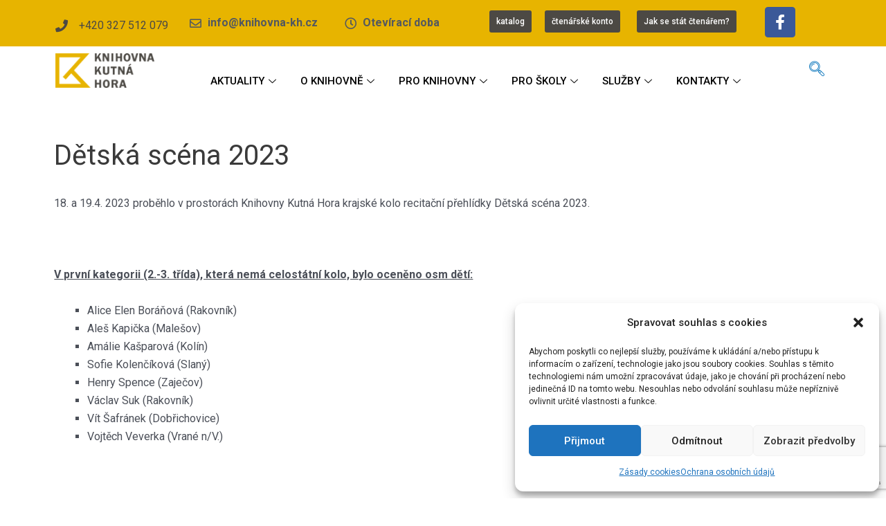

--- FILE ---
content_type: text/html; charset=utf-8
request_url: https://www.google.com/recaptcha/api2/anchor?ar=1&k=6LcghDsaAAAAACC3mk_aAIA2ul0NhCqgjBzfGf-W&co=aHR0cHM6Ly93d3cua25paG92bmEta2guY3o6NDQz&hl=en&v=PoyoqOPhxBO7pBk68S4YbpHZ&size=invisible&anchor-ms=20000&execute-ms=30000&cb=kkgruz9z6r5h
body_size: 48807
content:
<!DOCTYPE HTML><html dir="ltr" lang="en"><head><meta http-equiv="Content-Type" content="text/html; charset=UTF-8">
<meta http-equiv="X-UA-Compatible" content="IE=edge">
<title>reCAPTCHA</title>
<style type="text/css">
/* cyrillic-ext */
@font-face {
  font-family: 'Roboto';
  font-style: normal;
  font-weight: 400;
  font-stretch: 100%;
  src: url(//fonts.gstatic.com/s/roboto/v48/KFO7CnqEu92Fr1ME7kSn66aGLdTylUAMa3GUBHMdazTgWw.woff2) format('woff2');
  unicode-range: U+0460-052F, U+1C80-1C8A, U+20B4, U+2DE0-2DFF, U+A640-A69F, U+FE2E-FE2F;
}
/* cyrillic */
@font-face {
  font-family: 'Roboto';
  font-style: normal;
  font-weight: 400;
  font-stretch: 100%;
  src: url(//fonts.gstatic.com/s/roboto/v48/KFO7CnqEu92Fr1ME7kSn66aGLdTylUAMa3iUBHMdazTgWw.woff2) format('woff2');
  unicode-range: U+0301, U+0400-045F, U+0490-0491, U+04B0-04B1, U+2116;
}
/* greek-ext */
@font-face {
  font-family: 'Roboto';
  font-style: normal;
  font-weight: 400;
  font-stretch: 100%;
  src: url(//fonts.gstatic.com/s/roboto/v48/KFO7CnqEu92Fr1ME7kSn66aGLdTylUAMa3CUBHMdazTgWw.woff2) format('woff2');
  unicode-range: U+1F00-1FFF;
}
/* greek */
@font-face {
  font-family: 'Roboto';
  font-style: normal;
  font-weight: 400;
  font-stretch: 100%;
  src: url(//fonts.gstatic.com/s/roboto/v48/KFO7CnqEu92Fr1ME7kSn66aGLdTylUAMa3-UBHMdazTgWw.woff2) format('woff2');
  unicode-range: U+0370-0377, U+037A-037F, U+0384-038A, U+038C, U+038E-03A1, U+03A3-03FF;
}
/* math */
@font-face {
  font-family: 'Roboto';
  font-style: normal;
  font-weight: 400;
  font-stretch: 100%;
  src: url(//fonts.gstatic.com/s/roboto/v48/KFO7CnqEu92Fr1ME7kSn66aGLdTylUAMawCUBHMdazTgWw.woff2) format('woff2');
  unicode-range: U+0302-0303, U+0305, U+0307-0308, U+0310, U+0312, U+0315, U+031A, U+0326-0327, U+032C, U+032F-0330, U+0332-0333, U+0338, U+033A, U+0346, U+034D, U+0391-03A1, U+03A3-03A9, U+03B1-03C9, U+03D1, U+03D5-03D6, U+03F0-03F1, U+03F4-03F5, U+2016-2017, U+2034-2038, U+203C, U+2040, U+2043, U+2047, U+2050, U+2057, U+205F, U+2070-2071, U+2074-208E, U+2090-209C, U+20D0-20DC, U+20E1, U+20E5-20EF, U+2100-2112, U+2114-2115, U+2117-2121, U+2123-214F, U+2190, U+2192, U+2194-21AE, U+21B0-21E5, U+21F1-21F2, U+21F4-2211, U+2213-2214, U+2216-22FF, U+2308-230B, U+2310, U+2319, U+231C-2321, U+2336-237A, U+237C, U+2395, U+239B-23B7, U+23D0, U+23DC-23E1, U+2474-2475, U+25AF, U+25B3, U+25B7, U+25BD, U+25C1, U+25CA, U+25CC, U+25FB, U+266D-266F, U+27C0-27FF, U+2900-2AFF, U+2B0E-2B11, U+2B30-2B4C, U+2BFE, U+3030, U+FF5B, U+FF5D, U+1D400-1D7FF, U+1EE00-1EEFF;
}
/* symbols */
@font-face {
  font-family: 'Roboto';
  font-style: normal;
  font-weight: 400;
  font-stretch: 100%;
  src: url(//fonts.gstatic.com/s/roboto/v48/KFO7CnqEu92Fr1ME7kSn66aGLdTylUAMaxKUBHMdazTgWw.woff2) format('woff2');
  unicode-range: U+0001-000C, U+000E-001F, U+007F-009F, U+20DD-20E0, U+20E2-20E4, U+2150-218F, U+2190, U+2192, U+2194-2199, U+21AF, U+21E6-21F0, U+21F3, U+2218-2219, U+2299, U+22C4-22C6, U+2300-243F, U+2440-244A, U+2460-24FF, U+25A0-27BF, U+2800-28FF, U+2921-2922, U+2981, U+29BF, U+29EB, U+2B00-2BFF, U+4DC0-4DFF, U+FFF9-FFFB, U+10140-1018E, U+10190-1019C, U+101A0, U+101D0-101FD, U+102E0-102FB, U+10E60-10E7E, U+1D2C0-1D2D3, U+1D2E0-1D37F, U+1F000-1F0FF, U+1F100-1F1AD, U+1F1E6-1F1FF, U+1F30D-1F30F, U+1F315, U+1F31C, U+1F31E, U+1F320-1F32C, U+1F336, U+1F378, U+1F37D, U+1F382, U+1F393-1F39F, U+1F3A7-1F3A8, U+1F3AC-1F3AF, U+1F3C2, U+1F3C4-1F3C6, U+1F3CA-1F3CE, U+1F3D4-1F3E0, U+1F3ED, U+1F3F1-1F3F3, U+1F3F5-1F3F7, U+1F408, U+1F415, U+1F41F, U+1F426, U+1F43F, U+1F441-1F442, U+1F444, U+1F446-1F449, U+1F44C-1F44E, U+1F453, U+1F46A, U+1F47D, U+1F4A3, U+1F4B0, U+1F4B3, U+1F4B9, U+1F4BB, U+1F4BF, U+1F4C8-1F4CB, U+1F4D6, U+1F4DA, U+1F4DF, U+1F4E3-1F4E6, U+1F4EA-1F4ED, U+1F4F7, U+1F4F9-1F4FB, U+1F4FD-1F4FE, U+1F503, U+1F507-1F50B, U+1F50D, U+1F512-1F513, U+1F53E-1F54A, U+1F54F-1F5FA, U+1F610, U+1F650-1F67F, U+1F687, U+1F68D, U+1F691, U+1F694, U+1F698, U+1F6AD, U+1F6B2, U+1F6B9-1F6BA, U+1F6BC, U+1F6C6-1F6CF, U+1F6D3-1F6D7, U+1F6E0-1F6EA, U+1F6F0-1F6F3, U+1F6F7-1F6FC, U+1F700-1F7FF, U+1F800-1F80B, U+1F810-1F847, U+1F850-1F859, U+1F860-1F887, U+1F890-1F8AD, U+1F8B0-1F8BB, U+1F8C0-1F8C1, U+1F900-1F90B, U+1F93B, U+1F946, U+1F984, U+1F996, U+1F9E9, U+1FA00-1FA6F, U+1FA70-1FA7C, U+1FA80-1FA89, U+1FA8F-1FAC6, U+1FACE-1FADC, U+1FADF-1FAE9, U+1FAF0-1FAF8, U+1FB00-1FBFF;
}
/* vietnamese */
@font-face {
  font-family: 'Roboto';
  font-style: normal;
  font-weight: 400;
  font-stretch: 100%;
  src: url(//fonts.gstatic.com/s/roboto/v48/KFO7CnqEu92Fr1ME7kSn66aGLdTylUAMa3OUBHMdazTgWw.woff2) format('woff2');
  unicode-range: U+0102-0103, U+0110-0111, U+0128-0129, U+0168-0169, U+01A0-01A1, U+01AF-01B0, U+0300-0301, U+0303-0304, U+0308-0309, U+0323, U+0329, U+1EA0-1EF9, U+20AB;
}
/* latin-ext */
@font-face {
  font-family: 'Roboto';
  font-style: normal;
  font-weight: 400;
  font-stretch: 100%;
  src: url(//fonts.gstatic.com/s/roboto/v48/KFO7CnqEu92Fr1ME7kSn66aGLdTylUAMa3KUBHMdazTgWw.woff2) format('woff2');
  unicode-range: U+0100-02BA, U+02BD-02C5, U+02C7-02CC, U+02CE-02D7, U+02DD-02FF, U+0304, U+0308, U+0329, U+1D00-1DBF, U+1E00-1E9F, U+1EF2-1EFF, U+2020, U+20A0-20AB, U+20AD-20C0, U+2113, U+2C60-2C7F, U+A720-A7FF;
}
/* latin */
@font-face {
  font-family: 'Roboto';
  font-style: normal;
  font-weight: 400;
  font-stretch: 100%;
  src: url(//fonts.gstatic.com/s/roboto/v48/KFO7CnqEu92Fr1ME7kSn66aGLdTylUAMa3yUBHMdazQ.woff2) format('woff2');
  unicode-range: U+0000-00FF, U+0131, U+0152-0153, U+02BB-02BC, U+02C6, U+02DA, U+02DC, U+0304, U+0308, U+0329, U+2000-206F, U+20AC, U+2122, U+2191, U+2193, U+2212, U+2215, U+FEFF, U+FFFD;
}
/* cyrillic-ext */
@font-face {
  font-family: 'Roboto';
  font-style: normal;
  font-weight: 500;
  font-stretch: 100%;
  src: url(//fonts.gstatic.com/s/roboto/v48/KFO7CnqEu92Fr1ME7kSn66aGLdTylUAMa3GUBHMdazTgWw.woff2) format('woff2');
  unicode-range: U+0460-052F, U+1C80-1C8A, U+20B4, U+2DE0-2DFF, U+A640-A69F, U+FE2E-FE2F;
}
/* cyrillic */
@font-face {
  font-family: 'Roboto';
  font-style: normal;
  font-weight: 500;
  font-stretch: 100%;
  src: url(//fonts.gstatic.com/s/roboto/v48/KFO7CnqEu92Fr1ME7kSn66aGLdTylUAMa3iUBHMdazTgWw.woff2) format('woff2');
  unicode-range: U+0301, U+0400-045F, U+0490-0491, U+04B0-04B1, U+2116;
}
/* greek-ext */
@font-face {
  font-family: 'Roboto';
  font-style: normal;
  font-weight: 500;
  font-stretch: 100%;
  src: url(//fonts.gstatic.com/s/roboto/v48/KFO7CnqEu92Fr1ME7kSn66aGLdTylUAMa3CUBHMdazTgWw.woff2) format('woff2');
  unicode-range: U+1F00-1FFF;
}
/* greek */
@font-face {
  font-family: 'Roboto';
  font-style: normal;
  font-weight: 500;
  font-stretch: 100%;
  src: url(//fonts.gstatic.com/s/roboto/v48/KFO7CnqEu92Fr1ME7kSn66aGLdTylUAMa3-UBHMdazTgWw.woff2) format('woff2');
  unicode-range: U+0370-0377, U+037A-037F, U+0384-038A, U+038C, U+038E-03A1, U+03A3-03FF;
}
/* math */
@font-face {
  font-family: 'Roboto';
  font-style: normal;
  font-weight: 500;
  font-stretch: 100%;
  src: url(//fonts.gstatic.com/s/roboto/v48/KFO7CnqEu92Fr1ME7kSn66aGLdTylUAMawCUBHMdazTgWw.woff2) format('woff2');
  unicode-range: U+0302-0303, U+0305, U+0307-0308, U+0310, U+0312, U+0315, U+031A, U+0326-0327, U+032C, U+032F-0330, U+0332-0333, U+0338, U+033A, U+0346, U+034D, U+0391-03A1, U+03A3-03A9, U+03B1-03C9, U+03D1, U+03D5-03D6, U+03F0-03F1, U+03F4-03F5, U+2016-2017, U+2034-2038, U+203C, U+2040, U+2043, U+2047, U+2050, U+2057, U+205F, U+2070-2071, U+2074-208E, U+2090-209C, U+20D0-20DC, U+20E1, U+20E5-20EF, U+2100-2112, U+2114-2115, U+2117-2121, U+2123-214F, U+2190, U+2192, U+2194-21AE, U+21B0-21E5, U+21F1-21F2, U+21F4-2211, U+2213-2214, U+2216-22FF, U+2308-230B, U+2310, U+2319, U+231C-2321, U+2336-237A, U+237C, U+2395, U+239B-23B7, U+23D0, U+23DC-23E1, U+2474-2475, U+25AF, U+25B3, U+25B7, U+25BD, U+25C1, U+25CA, U+25CC, U+25FB, U+266D-266F, U+27C0-27FF, U+2900-2AFF, U+2B0E-2B11, U+2B30-2B4C, U+2BFE, U+3030, U+FF5B, U+FF5D, U+1D400-1D7FF, U+1EE00-1EEFF;
}
/* symbols */
@font-face {
  font-family: 'Roboto';
  font-style: normal;
  font-weight: 500;
  font-stretch: 100%;
  src: url(//fonts.gstatic.com/s/roboto/v48/KFO7CnqEu92Fr1ME7kSn66aGLdTylUAMaxKUBHMdazTgWw.woff2) format('woff2');
  unicode-range: U+0001-000C, U+000E-001F, U+007F-009F, U+20DD-20E0, U+20E2-20E4, U+2150-218F, U+2190, U+2192, U+2194-2199, U+21AF, U+21E6-21F0, U+21F3, U+2218-2219, U+2299, U+22C4-22C6, U+2300-243F, U+2440-244A, U+2460-24FF, U+25A0-27BF, U+2800-28FF, U+2921-2922, U+2981, U+29BF, U+29EB, U+2B00-2BFF, U+4DC0-4DFF, U+FFF9-FFFB, U+10140-1018E, U+10190-1019C, U+101A0, U+101D0-101FD, U+102E0-102FB, U+10E60-10E7E, U+1D2C0-1D2D3, U+1D2E0-1D37F, U+1F000-1F0FF, U+1F100-1F1AD, U+1F1E6-1F1FF, U+1F30D-1F30F, U+1F315, U+1F31C, U+1F31E, U+1F320-1F32C, U+1F336, U+1F378, U+1F37D, U+1F382, U+1F393-1F39F, U+1F3A7-1F3A8, U+1F3AC-1F3AF, U+1F3C2, U+1F3C4-1F3C6, U+1F3CA-1F3CE, U+1F3D4-1F3E0, U+1F3ED, U+1F3F1-1F3F3, U+1F3F5-1F3F7, U+1F408, U+1F415, U+1F41F, U+1F426, U+1F43F, U+1F441-1F442, U+1F444, U+1F446-1F449, U+1F44C-1F44E, U+1F453, U+1F46A, U+1F47D, U+1F4A3, U+1F4B0, U+1F4B3, U+1F4B9, U+1F4BB, U+1F4BF, U+1F4C8-1F4CB, U+1F4D6, U+1F4DA, U+1F4DF, U+1F4E3-1F4E6, U+1F4EA-1F4ED, U+1F4F7, U+1F4F9-1F4FB, U+1F4FD-1F4FE, U+1F503, U+1F507-1F50B, U+1F50D, U+1F512-1F513, U+1F53E-1F54A, U+1F54F-1F5FA, U+1F610, U+1F650-1F67F, U+1F687, U+1F68D, U+1F691, U+1F694, U+1F698, U+1F6AD, U+1F6B2, U+1F6B9-1F6BA, U+1F6BC, U+1F6C6-1F6CF, U+1F6D3-1F6D7, U+1F6E0-1F6EA, U+1F6F0-1F6F3, U+1F6F7-1F6FC, U+1F700-1F7FF, U+1F800-1F80B, U+1F810-1F847, U+1F850-1F859, U+1F860-1F887, U+1F890-1F8AD, U+1F8B0-1F8BB, U+1F8C0-1F8C1, U+1F900-1F90B, U+1F93B, U+1F946, U+1F984, U+1F996, U+1F9E9, U+1FA00-1FA6F, U+1FA70-1FA7C, U+1FA80-1FA89, U+1FA8F-1FAC6, U+1FACE-1FADC, U+1FADF-1FAE9, U+1FAF0-1FAF8, U+1FB00-1FBFF;
}
/* vietnamese */
@font-face {
  font-family: 'Roboto';
  font-style: normal;
  font-weight: 500;
  font-stretch: 100%;
  src: url(//fonts.gstatic.com/s/roboto/v48/KFO7CnqEu92Fr1ME7kSn66aGLdTylUAMa3OUBHMdazTgWw.woff2) format('woff2');
  unicode-range: U+0102-0103, U+0110-0111, U+0128-0129, U+0168-0169, U+01A0-01A1, U+01AF-01B0, U+0300-0301, U+0303-0304, U+0308-0309, U+0323, U+0329, U+1EA0-1EF9, U+20AB;
}
/* latin-ext */
@font-face {
  font-family: 'Roboto';
  font-style: normal;
  font-weight: 500;
  font-stretch: 100%;
  src: url(//fonts.gstatic.com/s/roboto/v48/KFO7CnqEu92Fr1ME7kSn66aGLdTylUAMa3KUBHMdazTgWw.woff2) format('woff2');
  unicode-range: U+0100-02BA, U+02BD-02C5, U+02C7-02CC, U+02CE-02D7, U+02DD-02FF, U+0304, U+0308, U+0329, U+1D00-1DBF, U+1E00-1E9F, U+1EF2-1EFF, U+2020, U+20A0-20AB, U+20AD-20C0, U+2113, U+2C60-2C7F, U+A720-A7FF;
}
/* latin */
@font-face {
  font-family: 'Roboto';
  font-style: normal;
  font-weight: 500;
  font-stretch: 100%;
  src: url(//fonts.gstatic.com/s/roboto/v48/KFO7CnqEu92Fr1ME7kSn66aGLdTylUAMa3yUBHMdazQ.woff2) format('woff2');
  unicode-range: U+0000-00FF, U+0131, U+0152-0153, U+02BB-02BC, U+02C6, U+02DA, U+02DC, U+0304, U+0308, U+0329, U+2000-206F, U+20AC, U+2122, U+2191, U+2193, U+2212, U+2215, U+FEFF, U+FFFD;
}
/* cyrillic-ext */
@font-face {
  font-family: 'Roboto';
  font-style: normal;
  font-weight: 900;
  font-stretch: 100%;
  src: url(//fonts.gstatic.com/s/roboto/v48/KFO7CnqEu92Fr1ME7kSn66aGLdTylUAMa3GUBHMdazTgWw.woff2) format('woff2');
  unicode-range: U+0460-052F, U+1C80-1C8A, U+20B4, U+2DE0-2DFF, U+A640-A69F, U+FE2E-FE2F;
}
/* cyrillic */
@font-face {
  font-family: 'Roboto';
  font-style: normal;
  font-weight: 900;
  font-stretch: 100%;
  src: url(//fonts.gstatic.com/s/roboto/v48/KFO7CnqEu92Fr1ME7kSn66aGLdTylUAMa3iUBHMdazTgWw.woff2) format('woff2');
  unicode-range: U+0301, U+0400-045F, U+0490-0491, U+04B0-04B1, U+2116;
}
/* greek-ext */
@font-face {
  font-family: 'Roboto';
  font-style: normal;
  font-weight: 900;
  font-stretch: 100%;
  src: url(//fonts.gstatic.com/s/roboto/v48/KFO7CnqEu92Fr1ME7kSn66aGLdTylUAMa3CUBHMdazTgWw.woff2) format('woff2');
  unicode-range: U+1F00-1FFF;
}
/* greek */
@font-face {
  font-family: 'Roboto';
  font-style: normal;
  font-weight: 900;
  font-stretch: 100%;
  src: url(//fonts.gstatic.com/s/roboto/v48/KFO7CnqEu92Fr1ME7kSn66aGLdTylUAMa3-UBHMdazTgWw.woff2) format('woff2');
  unicode-range: U+0370-0377, U+037A-037F, U+0384-038A, U+038C, U+038E-03A1, U+03A3-03FF;
}
/* math */
@font-face {
  font-family: 'Roboto';
  font-style: normal;
  font-weight: 900;
  font-stretch: 100%;
  src: url(//fonts.gstatic.com/s/roboto/v48/KFO7CnqEu92Fr1ME7kSn66aGLdTylUAMawCUBHMdazTgWw.woff2) format('woff2');
  unicode-range: U+0302-0303, U+0305, U+0307-0308, U+0310, U+0312, U+0315, U+031A, U+0326-0327, U+032C, U+032F-0330, U+0332-0333, U+0338, U+033A, U+0346, U+034D, U+0391-03A1, U+03A3-03A9, U+03B1-03C9, U+03D1, U+03D5-03D6, U+03F0-03F1, U+03F4-03F5, U+2016-2017, U+2034-2038, U+203C, U+2040, U+2043, U+2047, U+2050, U+2057, U+205F, U+2070-2071, U+2074-208E, U+2090-209C, U+20D0-20DC, U+20E1, U+20E5-20EF, U+2100-2112, U+2114-2115, U+2117-2121, U+2123-214F, U+2190, U+2192, U+2194-21AE, U+21B0-21E5, U+21F1-21F2, U+21F4-2211, U+2213-2214, U+2216-22FF, U+2308-230B, U+2310, U+2319, U+231C-2321, U+2336-237A, U+237C, U+2395, U+239B-23B7, U+23D0, U+23DC-23E1, U+2474-2475, U+25AF, U+25B3, U+25B7, U+25BD, U+25C1, U+25CA, U+25CC, U+25FB, U+266D-266F, U+27C0-27FF, U+2900-2AFF, U+2B0E-2B11, U+2B30-2B4C, U+2BFE, U+3030, U+FF5B, U+FF5D, U+1D400-1D7FF, U+1EE00-1EEFF;
}
/* symbols */
@font-face {
  font-family: 'Roboto';
  font-style: normal;
  font-weight: 900;
  font-stretch: 100%;
  src: url(//fonts.gstatic.com/s/roboto/v48/KFO7CnqEu92Fr1ME7kSn66aGLdTylUAMaxKUBHMdazTgWw.woff2) format('woff2');
  unicode-range: U+0001-000C, U+000E-001F, U+007F-009F, U+20DD-20E0, U+20E2-20E4, U+2150-218F, U+2190, U+2192, U+2194-2199, U+21AF, U+21E6-21F0, U+21F3, U+2218-2219, U+2299, U+22C4-22C6, U+2300-243F, U+2440-244A, U+2460-24FF, U+25A0-27BF, U+2800-28FF, U+2921-2922, U+2981, U+29BF, U+29EB, U+2B00-2BFF, U+4DC0-4DFF, U+FFF9-FFFB, U+10140-1018E, U+10190-1019C, U+101A0, U+101D0-101FD, U+102E0-102FB, U+10E60-10E7E, U+1D2C0-1D2D3, U+1D2E0-1D37F, U+1F000-1F0FF, U+1F100-1F1AD, U+1F1E6-1F1FF, U+1F30D-1F30F, U+1F315, U+1F31C, U+1F31E, U+1F320-1F32C, U+1F336, U+1F378, U+1F37D, U+1F382, U+1F393-1F39F, U+1F3A7-1F3A8, U+1F3AC-1F3AF, U+1F3C2, U+1F3C4-1F3C6, U+1F3CA-1F3CE, U+1F3D4-1F3E0, U+1F3ED, U+1F3F1-1F3F3, U+1F3F5-1F3F7, U+1F408, U+1F415, U+1F41F, U+1F426, U+1F43F, U+1F441-1F442, U+1F444, U+1F446-1F449, U+1F44C-1F44E, U+1F453, U+1F46A, U+1F47D, U+1F4A3, U+1F4B0, U+1F4B3, U+1F4B9, U+1F4BB, U+1F4BF, U+1F4C8-1F4CB, U+1F4D6, U+1F4DA, U+1F4DF, U+1F4E3-1F4E6, U+1F4EA-1F4ED, U+1F4F7, U+1F4F9-1F4FB, U+1F4FD-1F4FE, U+1F503, U+1F507-1F50B, U+1F50D, U+1F512-1F513, U+1F53E-1F54A, U+1F54F-1F5FA, U+1F610, U+1F650-1F67F, U+1F687, U+1F68D, U+1F691, U+1F694, U+1F698, U+1F6AD, U+1F6B2, U+1F6B9-1F6BA, U+1F6BC, U+1F6C6-1F6CF, U+1F6D3-1F6D7, U+1F6E0-1F6EA, U+1F6F0-1F6F3, U+1F6F7-1F6FC, U+1F700-1F7FF, U+1F800-1F80B, U+1F810-1F847, U+1F850-1F859, U+1F860-1F887, U+1F890-1F8AD, U+1F8B0-1F8BB, U+1F8C0-1F8C1, U+1F900-1F90B, U+1F93B, U+1F946, U+1F984, U+1F996, U+1F9E9, U+1FA00-1FA6F, U+1FA70-1FA7C, U+1FA80-1FA89, U+1FA8F-1FAC6, U+1FACE-1FADC, U+1FADF-1FAE9, U+1FAF0-1FAF8, U+1FB00-1FBFF;
}
/* vietnamese */
@font-face {
  font-family: 'Roboto';
  font-style: normal;
  font-weight: 900;
  font-stretch: 100%;
  src: url(//fonts.gstatic.com/s/roboto/v48/KFO7CnqEu92Fr1ME7kSn66aGLdTylUAMa3OUBHMdazTgWw.woff2) format('woff2');
  unicode-range: U+0102-0103, U+0110-0111, U+0128-0129, U+0168-0169, U+01A0-01A1, U+01AF-01B0, U+0300-0301, U+0303-0304, U+0308-0309, U+0323, U+0329, U+1EA0-1EF9, U+20AB;
}
/* latin-ext */
@font-face {
  font-family: 'Roboto';
  font-style: normal;
  font-weight: 900;
  font-stretch: 100%;
  src: url(//fonts.gstatic.com/s/roboto/v48/KFO7CnqEu92Fr1ME7kSn66aGLdTylUAMa3KUBHMdazTgWw.woff2) format('woff2');
  unicode-range: U+0100-02BA, U+02BD-02C5, U+02C7-02CC, U+02CE-02D7, U+02DD-02FF, U+0304, U+0308, U+0329, U+1D00-1DBF, U+1E00-1E9F, U+1EF2-1EFF, U+2020, U+20A0-20AB, U+20AD-20C0, U+2113, U+2C60-2C7F, U+A720-A7FF;
}
/* latin */
@font-face {
  font-family: 'Roboto';
  font-style: normal;
  font-weight: 900;
  font-stretch: 100%;
  src: url(//fonts.gstatic.com/s/roboto/v48/KFO7CnqEu92Fr1ME7kSn66aGLdTylUAMa3yUBHMdazQ.woff2) format('woff2');
  unicode-range: U+0000-00FF, U+0131, U+0152-0153, U+02BB-02BC, U+02C6, U+02DA, U+02DC, U+0304, U+0308, U+0329, U+2000-206F, U+20AC, U+2122, U+2191, U+2193, U+2212, U+2215, U+FEFF, U+FFFD;
}

</style>
<link rel="stylesheet" type="text/css" href="https://www.gstatic.com/recaptcha/releases/PoyoqOPhxBO7pBk68S4YbpHZ/styles__ltr.css">
<script nonce="GkmaBM0JpUlae5V00_ehzA" type="text/javascript">window['__recaptcha_api'] = 'https://www.google.com/recaptcha/api2/';</script>
<script type="text/javascript" src="https://www.gstatic.com/recaptcha/releases/PoyoqOPhxBO7pBk68S4YbpHZ/recaptcha__en.js" nonce="GkmaBM0JpUlae5V00_ehzA">
      
    </script></head>
<body><div id="rc-anchor-alert" class="rc-anchor-alert"></div>
<input type="hidden" id="recaptcha-token" value="[base64]">
<script type="text/javascript" nonce="GkmaBM0JpUlae5V00_ehzA">
      recaptcha.anchor.Main.init("[\x22ainput\x22,[\x22bgdata\x22,\x22\x22,\[base64]/[base64]/[base64]/[base64]/[base64]/[base64]/KGcoTywyNTMsTy5PKSxVRyhPLEMpKTpnKE8sMjUzLEMpLE8pKSxsKSksTykpfSxieT1mdW5jdGlvbihDLE8sdSxsKXtmb3IobD0odT1SKEMpLDApO08+MDtPLS0pbD1sPDw4fFooQyk7ZyhDLHUsbCl9LFVHPWZ1bmN0aW9uKEMsTyl7Qy5pLmxlbmd0aD4xMDQ/[base64]/[base64]/[base64]/[base64]/[base64]/[base64]/[base64]\\u003d\x22,\[base64]\x22,\x22HTfCssO9w5lawrnCjXAJZRTCjHPDjMKmw4/CtcKlGMKPw4BwFMOgw6zCkcO8Tz/Dll3Cl2xKwpvDoSbCpMKvOR1fKWbCn8OCSMKeRhjCkgvCtsOxwpMtwqXCswPDh3htw6HDrWfCoDjDucOdTsKfwrXDtkcYGVXDmmc6KcOTbsOtVUcmC2fDokM9VEbCgx0aw6R+woXCg8OqZ8O/[base64]/[base64]/wrvDssOMwrRRw5TDrlvDpjzClcK6DH3DhG8NDGZeDUg/w7oKw4zCoFzCt8O1wr/CnVERwq7CgFEXw77CtBE/[base64]/PsOFbxjDkRjCuMKSw6tjYVXDusORwrIkR8O3wqXDrsKUSsONwqfCsQYtwqTCmxgmLcOkwqHDh8OiCcKjGsOlw6A4V8Kow7J/JcOHwpPDhQfCr8K2MQfCsMKSZsOSGsO1w7XDjMOvQizDmcOVwpzDuMO+LMKXwqXDj8Opw7tSw4seIxs+w7UYdmcbdBrDqkPDr8ONG8KzUsO8w5ofX8O4KMK+w6wwwo/CqsKiw5/[base64]/DicOUYsOhwpDCoMOqJCkqw6RrwpM4a8OlEsKOBTYveMOUfkVtw5kzXMK5w7HCuUlLC8KSY8KUGMK0w6NDwp9nwrLCn8OWw67CpjAvaWrCqMKuw7MUw7kINjvDlFnDhcOOFkLDj8KGwo7CrMKew4jDtAwnGmxZw6l4wqrDisKJw5AUCsOuwqvDmh1XwrHCkB/DnDzDi8Kpw71/wrM7TW5xw6xHQcKIwpACP2LCsjXCmXJ0w6UawochPk7DuQLDgMKJwp9qA8Omwr/CpsOJWSVHw605dzsew4waHMKuwqNjwoxKwrMpcsKkFcK2wrJPVzlvKG7CqiBMFnDCssK4MsKkNcOREMOBAzEFw5wGWyXDni3CjMOgwrXDqsOjwrBLD3TDsMO8MVnDshVaEUFKfMKlIsKVcsKTw7bCrR/[base64]/Cv0FywqxTw4VNfxPChsO5MMOvwq3CvGAiQQFELDXDi8O4w43DpMKew4F/ZMOST2FfwoXDpDdSw7/DjcKeEQPDmsK6wqAPCGXChyBFw7h5wpPCsEQQZ8OTWG5Aw5giEMKrwoEIwqdAc8OjXcOdw4ZCJRLDilPCk8KLAcK7OsKmGsKgw7jCn8KFwo84w7DDk04lw6LDpC3Cm1BPw7EtJ8K9EAHCq8OEwqbDgcOaScKkXMK/OU0Uw6hOwpklJsOnw7jDojXDiTdfHcKwLsKRwrnCnsKWwqjCnsOlwpPCtsKJXMOaHCsPEcKSB0XDrMKZw5YgaRQSJEjDqMKdw6/[base64]/DrFHCuMOeAnJwwpIuw6TCrDDCksOZw7UCwqtlPMOEwqvDucKwwpLCixoHwq7DrMOiMgEtwr/CtTp8QEQ1w7bCtU0YT2fDii3CjHPDnsK/w7LDhDTDp1fDnMOHPEt7w6bDiMK7w5vCgcOhVcObw7IsaDfDsQcYwr7Dg0AoWcKxTMKoVxjCmcOOJ8O+DMKKwoFCwonCpF7CrsKGesK+f8O8wqUKLMOAw4ADwoTChcOqWWNiU8Kww5JEcMKuXlrDi8OFwrN7bcORw6vCqD7Cjlphwp0aw7QkW8KcL8OWMyHDiH5Dd8K/wo/[base64]/[base64]/LMKTAUY2NB3Clk/[base64]/[base64]/DpHtnGBQjAVfDhMKcGMOvGmpTFEXDiShnBSMCw6s2c0zDijUQJiTClS5vw4FMwq9WAMOgZMO6wo3CusO3ZcO7w4diEzQzWcKNwrPCr8Oaw7sfw7M6wo/DpsKDH8K8wr8/SsK/wqkew7LCpsOXw75mDMKWDcOHfsKiw7Zew6xAw7Baw63Cjw4Uw7bCqsKMw79DdMK/LzvCosKyegnCt3LDlcONwp/DgCsCwqzCscOdU8O8TsOWwo5oZ0BkwrPDvsOXwoFTRVTDl8Klwr/CsEoTw7jDjcOTV37DssO0TRrCssONKB7CnVc7wprCoj3Di0Vpw7pDTMK+L11VwrDCqMKtw5TDmsK6w6/DpWB/LcKgw4/CqMKBG09mwpzDgnpRw6HDuldLw7/DssKKBH7DrT7Cl8KLA3Fxw67CkcOow71pwrHCpMOVwrhaw4LCisKVCWJGYyhVLsK5w5vDn30Uw5Q/E3PDisO7OcO1KsOlAhw2wpzCihVew7bDkhHDvcOFwq4sasOQw7hyQMK4bMKZwp80w4LDgMKpQwjChMKnw5/[base64]/Cr8ORwoovw4fCmyjCjGnDo1PCn0jDn8O+dcKmdcOtD8OiIsKbFHkZw6U1wottHsO3fsOIBgcJwqzCh8KkwofDrRNnw4cEw5DCusK3w6snS8Oxw57CoTbCll/Do8Kzw6oxV8KJwrwPw6XDjMKdw43CqwTCoTo6KsOewoFKV8KCScKTYx1XbChWw6XDrcKbb0gHVcOlwoY2w5c7wpM7NilrYTIRFsK4a8OLwpbDjcKAwpDDqjvDuMOZRsKfKsKXJMKFwpDDqcKTw7bCvx/CmwJ/[base64]/CksOzZMOtSzvCgC8/w7PDhGrDv8Oxw6kswqbDnMKQFwLDkzQ6wo/DoTg4UyzDrsOowqkBw4DDsjZrDsK1wrlgwpnDrMKCw5zCqEwIw7LDsMKOwrpOw6dvDsOPwqzDtMKsM8KONsKiw73Ci8KAw59hw4nCncK/w5kudcKaZ8KiNcOmw7nCnATCtcOALWbDvG3CrxY/[base64]/CnBXCunMNBMO+w5U1BcOAwqo3w5PChcOHCwFBwoLCiEHCmBzDs2rCjhwTTsORLsOUwrQ7w53DgRBrw7bCn8KPw4XCqXXCoQ1tExTCmMOgw6sIIHNdDcKew4PDlTXDlm8BVgPDlMKow6/CkMOdYMKIw6/[base64]/DvMK7w6nCmi/CqsOswrLDjsOCRB3CsMKPFsOCw5MXRsK2XMOzEsKPYxwLwqsdSsOxCGjDt2jDmmXCqsOpYCPCnV7Cr8OMwrDDhETCmsOawrcNaVEnwrF/w70zwqbCoMKyasKTA8KZBDPCucKrTMObVSJCwpLDjcK6wqTDoMKCw6XDrsKDw7xHwrDCgcOgVMOSFMOxw6tvwrErwqR/FE3DmsO2bsOIw75Jw7xKwrkTNDdowopYw7FYEcOPCndrwprDmsO3w7rCr8KTQQLCsRPDiyDDmX/Do8KIOsO8bQ7DlsOcJMKCw7VeNyDDhlrDpRrCqFAkwq/CtBcMwrvCtMKYwo5bwqR4E13DqcK2wrYjG0IzcMK/w6vDo8KDJMOpQsKywoUcPcOQw5fDlMKRAgV/w5fCjztrVTtmw7nCvcOAFsO3awTDl2VEwoMRZEXCusKhw5lNfWNIUcOUw4kbI8KRccK2wptWwodAPj/DnWRcwq/DtsKSG258w6ElwrxoFsKSw73Cmm/DjsOBZsOvwqHCqQR/JRjDisOgwonCp2zCiWI2w4hNMG/[base64]/Cg8OYWDPDpg3DgcOSw4HCmX16JsOiw7fDigQ+OlnCgGM8w5QcN8Kswrt2VDzDpsKwQ08/w7lFNMO2w5bClsKJGcKJRsKpwrnDnMO7SjFnwp0wTsKwYsO5wqrDtS/[base64]/DmcOwfW3Cu8Krw5UPOcKZw6vDslnCjMKGHlrDs1HCti/[base64]/[base64]/CgMO4wo7DhADCmyXDk8OZwpQ2M3siNcODbXBjw5diw5Y0VcKew5FFUTzDv8OOw4vDq8K2acOGwottaBHCg3fCtcKhbMOQw7PDhMK8wpPCh8O/[base64]/DoMOXc1U2aMKHw7TDvW/DnULDusKcw6nDoMOhw4kQwox9DXXCp1XCnyPDlzDDtT/[base64]/Cv8KLOcOdWWbCjx/DuAgOOxUXRsOsFcOFw7A8w5hGI8OuwpbDjXUKOE/[base64]/Doiguwq/ChsOawovCgcKgEhtyw519wrTDgWklP8KFwpvCkxk9w49aw4sCFsO6wofDjDseVmEcbsKOZ8O2wqJiHcO+fW3Dj8KJZsO0H8OVwoQtTMO6U8KUw4dIUirCrT/CgENlw4U8dX/[base64]/CvsOaw4DDpsKHw7wkf8KEBBzDocK3w48Sw7fDqzXDiMOHX8OhEMOCQcKueF5Mw7BKBMOvAUTDuMOicBvCnn/DrRoRX8KHw5xRwptXwrkLw49ywoIxw75SdA8EwqIPwrMSXX7Cq8KmAcORKsKOM8KBE8Ovb1jCpTI4w4kTd1bCscK+DVsTHsK1bzPCrsOSdMOPwrTDhcK+Rw7DksKmAAnCocO/w6/[base64]/Clg4nw6cbIDDDmMKLw5/CsQDCmABsPcO4SxvChcOcwrXCkMOkwo/CgU0ZGsKowqZ0aQ/CqMOew4U+MhZyw7vCkcKGJMOsw4RBbA3CtsK6wr8Gw6RURsKjw53Do8O7wp7Dq8OhZnLDt2JFJVPDi2trSTRDesOLw7IFPcKgUMObRMO3wphbd8K6w70pMsKYLMKyZ1h/[base64]/DjHVKcQbCsh45w5gww5xcXMOnwpjCj8KNwrk2w5rCvw87w6jCu8K+wrrDiGYowop/wpsOPsKDw6zDonzCq0bDmMOZfcK4wp/DtMOlBsKiwrTChcO4w4Jhw4FuCUTDvcKsTT8rwoHDjMOrwqXCtMOxwp5twpbCgsOTwrg6wrjCrcONwrTClcOVXC8fcQfDjcKTHcKyRnPDsw1ubELCkAZswoPCky7ClMOTwocrwroTJkVre8KTw5E1IWt/woLCnRo0w7vDuMORdRtywpI3w4vCpsO7E8O9w43DtnoJw5nDsMORDm/CosKew6rCtRYvIRJWw6JzEsK8SSLCtADDkcK4CcKMHMK/wpXDpRLCm8OARsKwwonDkcKkKMOowoVNw5PCl1Vic8Kywo50Pi7CpmTDjsKGworDjMO2w69nwpDCtHNFAMOvw5BZw7ljw5lQw5PCmcKCN8KswrPDqsKFcUwpaybDrVdxJcKnwocqfUw1fkzDqnbDvMK/w7QqL8K5w58cIMOGw6jDg8OBdcKbwqouwqtQwrLCj23DkDLDncOadcKha8KHwqPDlUBQQFk9wq/CgsO+UMO1woIHP8OVTT7CksKuw6zDlS3Dv8OswpDDvMONGsKLfCoAPMKENTpSwpFow53CoA5twpBZw7ZDQSTDqMKLw4BuH8KjwrnCkgRTXsOXw6/[base64]/CpcK/WDJww4Uyw6kkwojCjk/[base64]/[base64]/M8KFwrXDicO9UcOiwplnE8K2wrbDi8OzdsO2MsKtDi7Dp2cJw5Nww6rCscOcGMKXw5nDm0cewonClsKswoMRRzTCn8OMSsK3wq/DuCnCnhh7wrl2wrg4w71KCTzDl1AkwpvCh8KPS8KANnXCmsO+wqUWwq/DkXVpw6x+eDbCqnXChTh5wqQEwrF9w4Bobn/[base64]/w4rCp8KwCyxaw4zDgMK5C3nCmcOgworDjcO7w7XCjsOew74Uw5nCpcOIf8K7PsOzQlDDmXjCoMKebTDCscOzwovDlsOJG3sTLHIhw7tTwqN6w4JRw48LClTCrzTDkDrDgEMGfcOuPzgVwrQtwqzDszPCmMO4wrd9S8K5STvDlhfCgcOFSlHCjXrCrhswZcOkWXs/a3LDl8O2w60/[base64]/BVwhwpvDvcKWWD81w79mf8OawqPDr8O1wptvw5Ndw6PCvsKLG8K0JH4BIMOpwrtWwo/CkcKnQMOrwrHDtALDisKGTsKuYcKcw7d9w7nDtTJmw67Di8OLw4vDon/CtcKjSsKcG0loHzRRXyV/w5dUS8KOLMOKw5XCqMOdw4/[base64]/GXvDsU4WCcKmOsOmaMKOUGMmbAkZw7zDtnkDwo0KP8Omw4rCoMOww7lHwrZJwoTCusOlAsO5w4F3RDrDvsO9AsO/wo4Ow7Ifw5HDhMOGwqw5wrTDn8K/w41hwpTDp8KcwrbCrMKBw7NRDl3Di8KAJsOYwrnDpHhtwrbDtXpVw5whw60wAsK1w5Qew55qw6HCiABjwrXCpsOHTF7CthkAHzoIwrR/[base64]/CuRXCnMK7wqnCqcKUMH3DiFpEb8OGw7bChmNQIyJqdHYVYsOQwotPDA8HGGw9w5sIw74mwplXE8KCw401NsOIwq85wr/[base64]/VsKbHR53w6zDvnXCpgtww6HCvMOJCsOLEsORwq7DisO9PGEbLUjCrcOTRBDDrcKHSsKdVcOJFQbCm154wqzCgCHCngfDhRkHwqvDr8KcworDim4JQsOAw5QBNiQnwqhSw4QEMsOuw5sDwo4XIlMkwoxLQsK/w4DDusO3wrIxDMOYw6nCkcOVwo4bTDDCrcKoFsKAbADCnDk4wqPCqCbCuVcBw4/Dj8KlVcKtDH/DmsOwwpMSccOuw7fCmnMUwo8ZYMOsRMOqwqPDucOEHsOZwqB0MMKYIcO9H3JrwofDow7DnBvDsTfCoCfCtzlBIGsbAl52wqrCvsKKwrN9TMKbQ8KQw7TDsVLCu8Kvwo8IHMKZXGJ/w4sNw4gHccOQHTIiw4sdGsOia8OXDyXCvGQjc8OrcjvDhmgUfcKpV8OqwogSMcO/SsOPfcOGw544ZA0ecQrCqlfDkQTCv2BtV1zDuMKqworDvcOCDjjCuT3CtsORw7PDt3XDgsOVw5FPaADCllxLNlnCjMK7dWpSw4rCq8KmSnJuS8Oyd2zDnMKqcWLCqcK/w6pCcUUCSMKRO8KtVkpidWnCg3XDmBVNw47DoMKfw7AbVT/DmHRERMOKw5/DtT3DvCXCiMKBLcKOwpIyQ8KyYnRGw4JAAcOCMRZlwq7DplcwflV1w7/DvUodwoM9w4YRekNTX8Kvw71lw6ZsT8OywoYfKcKbXMK8K1nDl8OSfxR9w6bCnsO4YSUFFxDDjsKww7JpBm8ew5Apw7XCncK9VcKlw4A6w4vDlmnDksKowpvDvsOGW8OJAcOEw4PDh8KBFsK6bsO0wovDuj/DukXCtU8RMRnDvMO5wpXDvSjClsO1w4hFw6fCtVYOw7zDmBEjcsKZOWXDu2bDkjvDshrCmcKkw7oeeMO2YcOYG8O2DcO/woLDl8KMw41Ew5Rew5NoSz/DnWLDh8OXbMOcw4MMw6nDp1LDlcO7JWk7FMOEMsKuA0PCrMKQMWFcL8K/wpENNxDDkX9xwqsiccKICnwGw5HDsW7ClcOzwqN4TMOOw7TCjyo/[base64]/Z09xW8OgwpzDoAZGw4k1IMKAIMOYw47DsFPCn3PCgcOhX8K2VmzCncOpw67CpEFRwpRTw45CMMK0woRjCTnCnxUpei0RfcOawofDthdUWUshwo/CpcKTSsOfwoDDuFrDjEjCt8Opwp8AXBZWw60+EsOxGsO0w6vDglkZfsK0wr5pYcOpwq/DvE3DuHnCnlc+csOYw7UYwqtfwqJPeHPCpMOOdSQNO8KCD1N3woRQDU7CtsKEwokzUcOUwrY/[base64]/CksOOOsOpRcK6K8OVw4TCqW7DnWxdwqbCp0VNfW1xwqEDQUYPwpHCplLDncKjC8OUVcOSSsODwrfCisO+ZcOyw7rCgcOSYcOnw5HDn8KHJRvDjjPDq0DDiA1jTwUAwqrDgCzCp8KUw53CsMOvwo5mNMKJwpBlEDhXwoFMw51owpbDsnY1wqDCtzkOM8O5wr3DqMK/V07ClsOaEcOcJMKNDQ0ASk7CqcOyecKqwp9Tw4nCvy8rwoQZw73Ck8OHS0kMRBEfw7nDmQTCon/Ckm7DhMOHHcOhw4TDlgDDqMKEWDLDnzVKw6gEGsKAwrvCg8KcU8OHwq/[base64]/DtwVlfRIow4xVfMKmw5JNVlvCjcOOW8OjaMOtYsOQZkNsP17DmRLCusOOIcO7JcOyw47CvAvDj8OTQDImM0nCmsKBdggCZHEQI8Khw6/[base64]/[base64]/CqMOiwpDCvMK5UQYVwrnChsORwr9tSj7CqsOtwqM/QsKfWx5MAMKrCAJQw6pTMsKtDAIWX8Knwod8EcKRRB/Cl00bw69TwofDiMK7w7DCpmjClcKzHMK7wpvCu8Oueg3DmMKkwpvCsTnCqXo1w7zDoy0lw6VuTzDCqcKZwrfDjm/CrW/CusKyw5lYw60yw4AHw6MiwoTDnz4eEcOPccOnw4jClB1dw5xuwqsVJsODwo7CsC3DhMKtHsOFJMKUwpTDk1DDpRNCwpbDhcOfw5oEwoRBw7bCtMOLWAPDgkBiH0zDqgPCgwvCrA5IOS/CqcKdKRRJworCiWHDt8ORBMOtTGh2IcOkRcKMworCiH/[base64]/RyJPCT3DksO8OSHCgsOHw6NmwpMswq7Cm8OUw4NsQ8O0w6IBJQ7DnMKyw64SwoI7asOrwpBANMKXwp/Chj/DvWzCrMOiwo5deisTw6dhesKhaWZfwpQeCsKewr7ComZFDsKBQcOpf8KlFMOvai3DlATDqsKtesO+F0Bqw4cnIC3CvsKpwrEqcMOCAsKnw7TDlBvCoA3DnhhATMK4GMKXw4fDgn3CmgJJXyfCijoGw7hrw5l9w6nCoELDscOvCyTDvMO/wq5MHsKawqTDmFvCvMKMwpUvw5dSe8KlIsKYGcKAfMKQWsOELVPDr1bCkMObw4DDliDCgxUUw6otK3bDg8Kzw5jDlMOecRLDq0LDhMKow4jCnlN5dsOvwqNXw47CghLDhsK7w7ocwqE9KHzDnSB/cxfClMKiFMK+C8ORwrvCrD45JcO7woc2w7/CpnM7X8Oewr46wovDksK8w7ZXwpwbMy5Uw4UxEAvCscK7wpU+w47DvVoMwqcFQQtpW0vCsHs+wpjDncKRe8KmB8OlUVrChcK6w6nDi8KFw7tZwoprIz7CphzDrg5jwqnDv30qC1HDt1dZDkADw5DCl8Osw7Zzw5LDlsO1LMO6RcKcLMKtZhMNw5nCgmbChgrCpybCtn/DusKYBsKWAVQlIhJEHMKAwpBkw6JbAMKswqXCqDQDBDoGw6XCtBwQYyrCvDVkwpjCiBwiK8KDbMKVwrHCnFMPwqsSw5TDmMKIwr7CoH05wqRNw7NDwpfDowZ+w40ECwYvwqw/ScOMwrvDo3cWwrglOsOww5LCjsK2wp7Dpn14HyU5GivDnMOhRznCqRdkd8KhLcOMwphvwoLDtsOsWWdcYMOdZsOgXsKyw48KwojCp8OuFMKvcsO1w4tpBwkww5ohwplXeiBVL1DCr8O/dkDDi8OnwpjCsgzDsMKVwqDDnCw6bzQow43DlcOPHXQYw6N2CyEnJD3DkRZ9wo7CosOtO1wSbVYiw53CiQ/CgB3CrcKfw6XDvgAUw5xRw4Q9CcOAw4/Dulc+wrgOJFtnwpkOE8OvOD/[base64]/Z8KXwqTDrjoeVcO4w7xHwo7CpMOAw5hPwr5CE8OQbMKcHgTCp8Kww5hwCsKqw5Brwp3ChTHDocOaOjHCjVUAWybCmMK/fMKVw48rw6LDrMO8wpfCucOwHsOEwod3w5PCpyvChcOlwonCksKwwqhswr53ZnRpwpknMcOkNMO9wqE/w77ChcOTw64dOi7DhcO+w5TCrA3DpcKbRMOlw4vDtMKtw4HDlsKFwq3DiBI/[base64]/R8OYwpfCihBQBMK9wroHAMODw5hcRMK8B8KHVVR9wrPCkcOVwqrCinEgwqlbw7vCsTHDscKmT1xtwotzw6FKJx/Dl8O2eGDCjDdZw5pYwq07C8OHZBc/[base64]/CvsOxIGDDjis8XcOaw48cPcOBX8Oiw5UEwpPDvV7DlhAPw6vChsODw7IHQcKwCDoGLsOfGEPCpg3Dg8OZNiIwf8OHaBECwr9rTGvDhXsNMHzCkcOgwqtVTznCsk3CqkzDv3Uyw6pVw4LDhcK+wprCksKFwqTDolXCr8KGA2jCicKrLcKzwpkrSMK6VsO5wpZxw4I/cjvDpCjCl1o7XcOQAnbCoE/Cul0BKCovw7Jbw5BRwpwNw47DpWXDj8Kjwr0mVMK2DlrCoA4PwpnDrsOUAGZVT8O/GMOEYHHDt8KJSRFKw5E2EsOZacKSFn9NEcOhw6XDollNwrUHw6DCrmnCuBnCqXoRaV7CqMOOwrPCg8KVZlnCvMONTxARMnoDw7/CkMKzecKNbzfClsOEIxZLcHgDwqMxX8KOwrnCk8O9wq1fc8OGYXAmwp/CpiV5LcOow7HCmHx7fBIzwqjCm8O0DMK2w4fChxAmKMKYWgvDtHvCul9ZwrMqC8OFecO2w6LDoQTDgVk5JMO3wqlUZcO+w7vDocKNwqFgG04wwpbCiMOqeg56ahPCiTIvYcOFV8KoPlprw4jDli/[base64]/DucK8woJtIcKuwr3DmsKSdcO4w5DDpMK+w7DCqhQObcKnwoACwqVyMMO/w5rCu8KAbXHCqcOZTn7DncKtEW3CnMKmwrrChE7DliPDvsOhwqNMw6zCt8OXOTrDoTTCjSHDssOzwp3CjjLDgkpVw7kcOsKjRMOww6PCphnDiDbCvhrDkDAsHR8Kw6oowoHCpVooTMOXcsORwpRjIAVIwoZGcGjDo3LDmcOHw7/CksOPwpAKw5JHwo9+LcOewo4Iw7PDqcKDwoAUw5bCnsKaWMOZK8OiBsOyCTckw60ew7p3O8Omwos7fwLDqMK9esK+agnCicOMwo/DkmTCncKVw70PwrYQwpI0w77Cny8dCsKkcWFeAsKwwrhWDhoZwrPCmgnClREUw7rDlmPDhUjCtG9/w7gnwoTDkGJxFjHDuFXCs8KPwqFJw41jM8K0w6rDqSDDjMO9wrAEw4zDjcK5wrPCuwLDksO2w7QkVsK3dynCo8KUw4EiQz5qw5Y1EMKsw5/DvlTDk8O+w6XDgBjCvMOyUnjDj27DpyTCuT4xNcK9esOsPcKgdsOEw4FIfcOvVHJjwoAOAMKOw4LDqUkMA2khdFo0w6/DvsK2w49qUsOnMjNEcxJSV8KfGlt+Bj9/CyoVwqQ1X8Kzw4siwrzCv8ODw7ghYxpSZcK9w4Ykw7nDl8OkGcKmSMOaw5/CjMKuAHgZwr7Cn8KGeMKRecO/[base64]/YknDicK6JSnCsCvCnR/DozPDsHPCqBkkwrzClMOHbsK+w5wfwohtw5zChMK0DGV7BAF5wrHDs8Kuw5c+wojClSbCsBcqJGbCuMKCGjTDpsKXHHzDlMOGcX/Dg2nDrMO2FTLDiFrDgcKVwrxaX8O+F1dBw5lDwobCgMK/w5dzBBtqw7DDocKfAMOuwpXDiMO9w69SwpouGTtvMwfDvsKEdFvDp8OCw4zCqGPCpFfCiMKoP8Knw61DwqXCtVxkOQomw7HCqS/DpMKpw6HCgkYnwps7wqJpQsOtwqTDssOxTcKTwo1nw5NSw6YQS29eBRHCvg7DhkTDj8OWBMKXKwMmw5I4G8ODciFbw4XDvsKkZDHDtcKrAj5eYsOYCMOoa0fCsT48w6IyblzDhBUFGGvCp8KFHcOaw5nDml4gw4Bew4QSwqPDrzoGwofDu8OYw79/wqXDiMKew7Imd8OMwpvCpiQYe8KPFsOOKTg7w4R0RDnDmsKYY8Knw4UNTcKnRX3DqWTDu8KkwqnCtcOkwqRpBMKQU8KDwqDDu8KDw6kkw5jCuw7Cr8Oyw7xxQDkQNAgWw5TCs8KhaMOoYsKDAzfCq3PCoMKsw5wrwopbP8OcUEhpw7/ClcK7cm16bS/CpcK2E2PDp2USU8O+LMOYXSgjwoPDlsOgwrbDqhUBVMO4w5TCn8KSw70Hw41qw6FpwqzDg8OSBsOTEMOpwq8awqBoC8K2J3QNw77CnhUlw5TClxkMwrfDr3DCkFAcw6nDs8OgwoBUZRTDusOQwpE5HMOxYMKMw74nKsOCDGgiS33DvMKIfMOdNMO/[base64]/DisKhXMKHa8Ojw5jDuj9awolUwr0qe8KbBxfDjMKfw73DulPDoMOPw5TCvMOySRwNw7LCusKJwpjCl2Yfw4QNaMKEw4IJIcOJwq5fwqdFd11fYXDCij5xSHFgw4FQwpzDlsK1w5bDsytUwo9kw6MIHl93woTDjsO/BsOzfcKvKsOzdG9FwoJeworCg3vDsTjDq3M1J8KZwoIpCsOGwol/wqPDgRLDi2IAwpbDrsKzw57Ch8KOD8OUw5HDocK/wrdBZsK1cmhFw4zCjsOBwr7Cnmk5CTkkQcKsKX/Ci8K7QiXDmMKFw67DusOiw4nCo8OBasKuw7nDp8K6XsK0RMKswrQOCAnCmG1UN8Klw67DkcOtWsOHVcOZw5o+F2HCsBXDkhFZIRcudwZ9M38bwqk/w58Twr3CrMKTKcKRw7HDu20xLXMAAMK1KAzCvsOxw7bCpMKrb0TCisO4KGvDi8KdM2/[base64]/Dlmo2WsKFw43DpsKAW8OII8O5d8KSw43Cr0PDkCzDocKiWMOjwpY8wr/DrBJdLU7DvUrDo3t5b394wqnDlUXCv8OEKybCnsKnPsKIU8K/dETCi8KnwqLDmsKpFDfClWzDrk0Lw4PCo8Ktw4fClMKmwpFfQxzCpsKdwrVyacOXw6LDjy3CuMO8w4fDhBc0FMONwocMUsK+woLCjidvOHTCpGgIw7jDncK1wowCWzrCogF+w7LCkHMbLU/DuXhydMOswqV8LsOSaW5Rw6bCqMK0w5/Ck8Onw6XDjWHDiMKLwpTDiULDt8OVwrHCg8O/w4VcCjXDpMK0w7/Dl8OtZgscJXfDlMOfw7ZDaMOmUcKnw7RtW8O9w5kmwr7CnsO9w7fDq8KfwpnCnVHDpg/Ci0DDr8OWXcKNbsOGeMOdwrvDnMOvAFrCrV9Lwq0nwro3w5/CscK7wrlSwpDCrnM1XlwNwrkww5DDkBnCo2dTworCvSNUDEXClF8Hwq3CqxrDnsOvTUt/HcO3w4HCs8K6w5QpG8Kow4rDjAzCkSXDgF4Zw7RPMUVgw65Iwqsfw5I3ScKrTWbCkMOURh/Ck2bClATCo8KJVn5uw7HCsMKUDGXDosKBQ8KYwp0Wb8OAw6QXX2FRciMgw5LCmMOFZsKpw4PDs8OnQ8OswrF5A8OSHUrCuGLDsknDnMKRwo7CnSckwosDPcKPLMOgNMOFBcObdyzDgMKTwqpmLUHDpQBzw7jCgSl/w5JCSXdCw5o1w4MCw5rDhcKEbsKIRyovw5YqEsOgwq7Cp8O+d0jDr3hUw5YHw5jDs8OvRnPDk8OAWlnCqsKGwprCqMOvw5jCjMKAFsOkO13ClcKxVcKkwoIaHRHDscOAwpYkXsKVwpbDgT4nFMOndsKcwo/[base64]/[base64]/DncKfTXpQw5oTwrB/w6sVw6wED8KGwpbDoiJkRsOSEMOrw6HCkMKmAxzDvkrCucO8QsKYTlLCpcKlwr7DqsODX17DlUcYwpwdw5DClHl0wo92ZwrDiMKnLMKFwp/ChRAywqI/DyHCiTTCkFIcMMOQAwTDjhvClFLDi8KLLMKiV2jDi8OWGwIjb8KvX0nCsMKaasOGacO8woECdB/DpMK5B8OAM8OhwrbDkcKiwpjDs0vCu3IbMMOPM3jDpMKAwq4IwpLCicKnwr3CpSQaw4g4wobCil3CgQt1FyVgFcOPw4zDtcKmWsKUaMO6F8KNaBMDWTx6XMKAwo9rHz7DicO9w7vCoHsEwrTCp3lZd8KqHCTCisKYw5fDpcK/Xys5TMOSe3/Dri4Uw4LCg8KGJMORw4vDjBbCuhTCvUzDkgHChsOnw7PDp8Krw7Mtwq7Dq1zDiMK4Ahtxw6Alwq7DvcO2wobClMOdwo1gwp7DsMKgIhbCmW/CmX0iF8O/[base64]/DssOIwrrDr8KSwprDi8KkIDzDljFlwrh0asKjIcOmYS3CuwBiUw0MwpTCt0cTWwNpT8KvBcOewqU5wpIzc8KsJjvDi2/DgsKmYmHDtAFhEcKlwpnCrnfDpMK4w69tQz3CrcOswobDqVEow7bDr0HDn8O+w6HClyXDn3bDucKHw597EsONGsKSw6ZKb2vCsmgAe8O0wowNwqnCl3vDlFrDhMOSwp7DtW/CqMKnw6fCs8KPSnBsJMKNwqzCmcOBZkTDmlrCl8KUCHrCjMKzcsOBwqbDolPDgMOow7LCkzJ7wpVew4HDk8OEwqvCrDZwOgTCi0DCocK2fsKSLQVfCg06acKqwr9WwrjCl0IBw5N3wp1NKUFaw7ogRx7CknnChkRjwrdOw4PCp8K+W8KuDQY4wr/CssOTPS97wqIXwqx6YgnDkcOww7MvbMOdwqzDnzx/F8OLwoPDtVdLwrlhE8O5cl7CoFXCscOpw7Zcw4nCrMKIwrnCncKPc3zDrMOPwrhTFMOMw4jDlVInwp4wHwYhwo5ww7LDnsOrRgQUw69Ww4/DrcKbJ8KAw744w6seBcKYwpomw4bDvFtqez1Bwq0ow7rDncK4wqvCqFt2wq5Sw7jDjWPDm8OqwqIzXcOJIhjCiV4KfEHDmcOXIsK2wpVdQU/Ciw5JUMOBw6DCvMOZw4zCpMKDw77CocOzKCLCosKmW8KHwoXCuTBQF8Okw6zCp8KHwpzClEnCp8OuEmx6Y8OAGcKGCy5KXMOSIRzCt8KkUQwVw4pcZ2VCw5zCj8OiwprCscKfSREcwqULwohgw4LDpy9yw4Mqwp3DucOMesKkwojCgX3CmcKuDCALecK6w6fChn8TOS/DgnnCrSlLw4bCgcKeOU/DtDhtBMOKw77CrxLChsKGw4Rawo8VdV0EGSNJw5TCqsOUwrkFGD/DujHDqsKzw6rDgWnCrcKqHi7DkMOpGsKDTsOpwqnCpgnCncOJw4/CqTXCn8ORw53DrsOew7pSw4UUZMOwehrCj8KCwoXComPCucOew5zDvT05NcOgw6nCjSjCj3/ChsKcN07DqzjDi8OSESzDhwcDV8OEw5fCmBopLwvCk8OOwqdLC19vwpzDiRXDpHpdNAB2w4XCoSkXYF4eKFXChk5EwpjDr0jCgxzDh8KnworDqiU8wopgd8OrworDn8K6wpbDlmsxw7R2w73Dr8KwODcgwqTDscOuwoPCtw/[base64]/w4bCtMKawpkhW1p6ZX4Cwo7DghYMWcObdFPDgcKbXlrDqnLCnMOEw6B8w5zCi8O9w7YJScKqwro0wpDCkznCisKAwqkLfsOKYhLDpsKaYStwwopHb3zDjsKpw5bDk8O3wqgdVsK5PDkYw6AOwrdhw4fDjWRZMMO+w5XDssOAw6fCmMK3w5LDgCkpwo/[base64]/wpVfX8O3eMO9b8Kcw6ReCFAXYMKuQsKzwpvCgkUVBEzCqcKeZjxwccKXU8OjUiEGMMKkwp5xw6YVGFnCjTYPworDimlgOG9Zw7DDm8KlwoovN1DDvcOJwro+TC5Ew6UUw5J2CsKMLQ7DhMOLwonCsyE+FsOgwoYKwqghQ8K/IMOkwrRKDEIKGcKgwrzCtyrDhiIKwotyw7rCuMKFw7pGa07DukVLw4wKwpvDmMKKRkwQwp3CgncxJhoEw7LCncKbMsOgwpXDpcOywpXCq8K6wpIjwoRnPABgUMOJwo/[base64]/CkCjCgcOywrfCp8KOPBgfw6pfw5kOEMO/R8Kew5HCpcOFwpnCl8OXw6ooY1/[base64]/woPCl8Kpw4Q2HADDoy3DmgIJGXM4wrUJFcKuw6PDvcKDw5nDgMKWw5rCr8OlEMKRw64xFcKgIiQGYm/[base64]/[base64]/IDXDuMKVwo7CiMOtw5TDusOEw7M/wqVOwrAXYDBiw740wocuw7vDkAfClVBQCjp3wpXDtjIpw6bDvMO0w6PDuh8PMsKHw4lKw4fDusO0QcO0Fw3CjRTCqXPCuB0yw4RZwoLDnykfUMOnasKAWcKrw6J9FUtlCDXDmMOBQj0vwq3DmnjCuhfDlcO6d8Ojw74DwoNGwocPwoXCji/CqA1reTotRz/[base64]/Dq8OJw7pcWT57BcOjw6x1w5RVJwIOamjCosKrClnDu8Oiw6IlBmjDjcK1wojDuErDiEPDp8K3SnXDijsXKGLDscOgwr/Cp8KEScOiNWxewroWw6HCocOOw4/DuDVbWWR/[base64]/CsKTasO+DStTwolSw41ew7wvw7tww4wzwojDtcKWNcOGQMOfwpBBWsK8RcKRw6RiwoPCs8KPw5rDs07DrMKjJy45aMKTwoHDrsKGB8Ozwr3CiDkIw40XwqlqwqPDoGXDqcKYacOQcMOicsOPI8O7DMOkw5vCvH3DpsKxw6/CuG/ClkrCvC3CtjLDpcOCwqd6EsO8FsK9LsORw6pwwrxYw4QPwptZwpwiw5ksWS0fP8KgwqRMw67CpTNtPiJZwrLClVIDwrYzw7wgw6bCjMOSw5XDjHJHw5lML8KTMMKlfMKGe8O/FGHCkx8aeQFRw7rCv8OoZcOrKwnDlMKJGcO4w7FzwrTCrnfCmcOKwp7CsSPDusKVwrrCjl3Dl3XCkMOdw53Dj8ODHcOZDMKgw5l9J8OMwoQKw6rCjcKBVsOXwo7DrV1tw7zDljsNw5tbwo3Ci1ILwq7Dt8KEw5JjJcOpQMO/Vm3CpC5Jc04xA8OrV8Kiw6lBC0/[base64]/WE5Vw6/[base64]/CuSfDlcKMYsKVwrYiGMKkBcObw6cOFcKywqk5P8KGwqgkWDLDvMOrJ8O7w6ELwpoFHsOnw5TCusKtw4LDnMO9VQBLVHdvwpUqdnnCuzp8w6TDmUMWayHDq8KcBSg/ECrCr8Oiw5lFw6TDo2nCgG7DnzPDocOsaFx6BFEEaH9fcsO6w55BI1EQeMOtfsKKNsODw5c7A088SDJlwpvCh8OEc3sDMwTDp8Kvw6Yew5fDsAltw6IffTQjFcKAwo4MKMOfbQ\\u003d\\u003d\x22],null,[\x22conf\x22,null,\x226LcghDsaAAAAACC3mk_aAIA2ul0NhCqgjBzfGf-W\x22,0,null,null,null,1,[21,125,63,73,95,87,41,43,42,83,102,105,109,121],[1017145,826],0,null,null,null,null,0,null,0,null,700,1,null,0,\[base64]/76lBhnEnQkZnOKMAhmv8xEZ\x22,0,1,null,null,1,null,0,0,null,null,null,0],\x22https://www.knihovna-kh.cz:443\x22,null,[3,1,1],null,null,null,1,3600,[\x22https://www.google.com/intl/en/policies/privacy/\x22,\x22https://www.google.com/intl/en/policies/terms/\x22],\x226qbRtORbZck3fNLVg23AoOTWQ49mXfFR3daq1HavFR8\\u003d\x22,1,0,null,1,1769287836234,0,0,[184,194],null,[218,41],\x22RC-oXTnNKSYaIQzxg\x22,null,null,null,null,null,\x220dAFcWeA5PRpHL47MykMntHIeUlada7hv-JvSWK-iOrWMNxs1Cdxbev8k8r44Wv3aezs76LgqhQZjQACY8d8pMVb-p25ryU80xeA\x22,1769370636311]");
    </script></body></html>

--- FILE ---
content_type: text/css
request_url: https://www.knihovna-kh.cz/wp-content/plugins/skaut-google-drive-gallery/frontend/css/block.min.css?ver=1714043354
body_size: 42
content:
.sgdg-block-icon{height:20px;width:20px}.sgdg-block-editor-path a{cursor:pointer}.sgdg-block-settings-row{margin:0 0 18px 52px}.sgdg-block-settings-description{margin-right:8px}.sgdg-block-settings-row .components-toggle-control{display:-moz-inline-box;display:inline-block;margin:0 0 -6px -52px!important}.sgdg-block-settings-boolean{margin-top:-1px!important}.sgdg-block-settings-integer{margin:0!important;width:100px!important}.sgdg-block-settings-select:disabled{color:rgba(51,51,51,.5)}.sgdg-block-settings-radio{display:block;margin-top:8px}

--- FILE ---
content_type: text/css
request_url: https://www.knihovna-kh.cz/wp-content/uploads/elementor/css/post-37653.css?ver=1733218353
body_size: 1244
content:
.elementor-37653 .elementor-element.elementor-element-2a22eb0:not(.elementor-motion-effects-element-type-background), .elementor-37653 .elementor-element.elementor-element-2a22eb0 > .elementor-motion-effects-container > .elementor-motion-effects-layer{background-color:#E7B400;}.elementor-37653 .elementor-element.elementor-element-2a22eb0{transition:background 0.3s, border 0.3s, border-radius 0.3s, box-shadow 0.3s;margin-top:0px;margin-bottom:0px;padding:5px 0px 0px 0px;}.elementor-37653 .elementor-element.elementor-element-2a22eb0 > .elementor-background-overlay{transition:background 0.3s, border-radius 0.3s, opacity 0.3s;}.elementor-37653 .elementor-element.elementor-element-60beefe > .elementor-element-populated{margin:13px 0px 0px 0px;--e-column-margin-right:0px;--e-column-margin-left:0px;}.elementor-37653 .elementor-element.elementor-element-1381705 .elementor-icon-list-icon i{color:#4C4944;transition:color 0.3s;}.elementor-37653 .elementor-element.elementor-element-1381705 .elementor-icon-list-icon svg{fill:#4C4944;transition:fill 0.3s;}.elementor-37653 .elementor-element.elementor-element-1381705{--e-icon-list-icon-size:18px;--icon-vertical-offset:0px;}.elementor-37653 .elementor-element.elementor-element-1381705 .elementor-icon-list-icon{padding-right:6px;}.elementor-37653 .elementor-element.elementor-element-1381705 .elementor-icon-list-item > .elementor-icon-list-text, .elementor-37653 .elementor-element.elementor-element-1381705 .elementor-icon-list-item > a{font-size:16px;line-height:1em;}.elementor-37653 .elementor-element.elementor-element-1381705 .elementor-icon-list-text{color:#4C4944;transition:color 0.3s;}.elementor-37653 .elementor-element.elementor-element-43cc8bb > .elementor-element-populated{margin:5px 0px 0px 0px;--e-column-margin-right:0px;--e-column-margin-left:0px;}.elementor-37653 .elementor-element.elementor-element-758d7cb .elementor-icon-list-icon i{transition:color 0.3s;}.elementor-37653 .elementor-element.elementor-element-758d7cb .elementor-icon-list-icon svg{transition:fill 0.3s;}.elementor-37653 .elementor-element.elementor-element-758d7cb{--e-icon-list-icon-size:17px;--icon-vertical-offset:0px;}.elementor-37653 .elementor-element.elementor-element-758d7cb .elementor-icon-list-item > .elementor-icon-list-text, .elementor-37653 .elementor-element.elementor-element-758d7cb .elementor-icon-list-item > a{font-family:"Roboto", Sans-serif;font-weight:bold;}.elementor-37653 .elementor-element.elementor-element-758d7cb .elementor-icon-list-text{transition:color 0.3s;}.elementor-37653 .elementor-element.elementor-element-97ae40e > .elementor-element-populated{margin:5px 0px 0px 0px;--e-column-margin-right:0px;--e-column-margin-left:0px;}.elementor-37653 .elementor-element.elementor-element-cbee58c .elementor-icon-list-icon i{transition:color 0.3s;}.elementor-37653 .elementor-element.elementor-element-cbee58c .elementor-icon-list-icon svg{transition:fill 0.3s;}.elementor-37653 .elementor-element.elementor-element-cbee58c{--e-icon-list-icon-size:17px;--icon-vertical-offset:0px;}.elementor-37653 .elementor-element.elementor-element-cbee58c .elementor-icon-list-item > .elementor-icon-list-text, .elementor-37653 .elementor-element.elementor-element-cbee58c .elementor-icon-list-item > a{font-family:"Roboto", Sans-serif;font-weight:bold;}.elementor-37653 .elementor-element.elementor-element-cbee58c .elementor-icon-list-text{transition:color 0.3s;}.elementor-37653 .elementor-element.elementor-element-3f1ac38 > .elementor-widget-wrap > .elementor-widget:not(.elementor-widget__width-auto):not(.elementor-widget__width-initial):not(:last-child):not(.elementor-absolute){margin-bottom:0px;}.elementor-37653 .elementor-element.elementor-element-3f1ac38 > .elementor-element-populated{margin:0px 010px 0px 0px;--e-column-margin-right:010px;--e-column-margin-left:0px;}.elementor-37653 .elementor-element.elementor-element-1da7e50{margin-top:-10px;margin-bottom:0px;}.elementor-37653 .elementor-element.elementor-element-5d1f4d4 .elementor-button{font-size:12px;background-color:#4C4944;padding:10px 10px 10px 10px;}.elementor-37653 .elementor-element.elementor-element-5d1f4d4 .elementor-button:hover, .elementor-37653 .elementor-element.elementor-element-5d1f4d4 .elementor-button:focus{background-color:#000000;}.elementor-37653 .elementor-element.elementor-element-5d1f4d4 > .elementor-widget-container{padding:0px 0px 0px 0px;}.elementor-37653 .elementor-element.elementor-element-d9883ff .elementor-button{font-size:12px;background-color:#4C4944;padding:10px 10px 10px 10px;}.elementor-37653 .elementor-element.elementor-element-d9883ff .elementor-button:hover, .elementor-37653 .elementor-element.elementor-element-d9883ff .elementor-button:focus{background-color:#000000;}.elementor-37653 .elementor-element.elementor-element-d9883ff > .elementor-widget-container{padding:0px 0px 0px 0px;}.elementor-37653 .elementor-element.elementor-element-06f3a4b .elementor-button{font-size:12px;background-color:#4C4944;padding:10px 10px 10px 10px;}.elementor-37653 .elementor-element.elementor-element-06f3a4b .elementor-button:hover, .elementor-37653 .elementor-element.elementor-element-06f3a4b .elementor-button:focus{background-color:#000000;}.elementor-37653 .elementor-element.elementor-element-06f3a4b > .elementor-widget-container{margin:0px 0px 0px 0px;padding:0px 0px 0px 0px;}.elementor-37653 .elementor-element.elementor-element-be9119f{--grid-template-columns:repeat(0, auto);--icon-size:22px;--grid-column-gap:5px;--grid-row-gap:0px;}.elementor-37653 .elementor-element.elementor-element-be9119f .elementor-widget-container{text-align:left;}.elementor-37653 .elementor-element.elementor-element-be9119f > .elementor-widget-container{margin:-5px 0px 0px 0px;}.elementor-37653 .elementor-element.elementor-element-4caef29{margin-top:0px;margin-bottom:-30px;z-index:100;}.elementor-37653 .elementor-element.elementor-element-d54ff49{text-align:left;}.elementor-37653 .elementor-element.elementor-element-f565c07 .elementskit-menu-container{height:80px;border-radius:0px 0px 0px 0px;}.elementor-37653 .elementor-element.elementor-element-f565c07 .elementskit-navbar-nav > li > a{color:#000000;padding:0px 15px 0px 15px;}.elementor-37653 .elementor-element.elementor-element-f565c07 .elementskit-navbar-nav > li > a:hover{color:#707070;}.elementor-37653 .elementor-element.elementor-element-f565c07 .elementskit-navbar-nav > li > a:focus{color:#707070;}.elementor-37653 .elementor-element.elementor-element-f565c07 .elementskit-navbar-nav > li > a:active{color:#707070;}.elementor-37653 .elementor-element.elementor-element-f565c07 .elementskit-navbar-nav > li:hover > a{color:#707070;}.elementor-37653 .elementor-element.elementor-element-f565c07 .elementskit-navbar-nav > li:hover > a .elementskit-submenu-indicator{color:#707070;}.elementor-37653 .elementor-element.elementor-element-f565c07 .elementskit-navbar-nav > li > a:hover .elementskit-submenu-indicator{color:#707070;}.elementor-37653 .elementor-element.elementor-element-f565c07 .elementskit-navbar-nav > li > a:focus .elementskit-submenu-indicator{color:#707070;}.elementor-37653 .elementor-element.elementor-element-f565c07 .elementskit-navbar-nav > li > a:active .elementskit-submenu-indicator{color:#707070;}.elementor-37653 .elementor-element.elementor-element-f565c07 .elementskit-navbar-nav > li.current-menu-item > a{color:#707070;}.elementor-37653 .elementor-element.elementor-element-f565c07 .elementskit-navbar-nav > li.current-menu-ancestor > a{color:#707070;}.elementor-37653 .elementor-element.elementor-element-f565c07 .elementskit-navbar-nav > li.current-menu-ancestor > a .elementskit-submenu-indicator{color:#707070;}.elementor-37653 .elementor-element.elementor-element-f565c07 .elementskit-navbar-nav > li > a .elementskit-submenu-indicator{color:#101010;fill:#101010;}.elementor-37653 .elementor-element.elementor-element-f565c07 .elementskit-navbar-nav > li > a .ekit-submenu-indicator-icon{color:#101010;fill:#101010;}.elementor-37653 .elementor-element.elementor-element-f565c07 .elementskit-navbar-nav .elementskit-submenu-panel > li > a{padding:15px 15px 15px 15px;color:#000000;}.elementor-37653 .elementor-element.elementor-element-f565c07 .elementskit-navbar-nav .elementskit-submenu-panel > li > a:hover{color:#707070;}.elementor-37653 .elementor-element.elementor-element-f565c07 .elementskit-navbar-nav .elementskit-submenu-panel > li > a:focus{color:#707070;}.elementor-37653 .elementor-element.elementor-element-f565c07 .elementskit-navbar-nav .elementskit-submenu-panel > li > a:active{color:#707070;}.elementor-37653 .elementor-element.elementor-element-f565c07 .elementskit-navbar-nav .elementskit-submenu-panel > li:hover > a{color:#707070;}.elementor-37653 .elementor-element.elementor-element-f565c07 .elementskit-navbar-nav .elementskit-submenu-panel > li.current-menu-item > a{color:#707070 !important;}.elementor-37653 .elementor-element.elementor-element-f565c07 .elementskit-submenu-panel{padding:15px 0px 15px 0px;}.elementor-37653 .elementor-element.elementor-element-f565c07 .elementskit-navbar-nav .elementskit-submenu-panel{border-radius:0px 0px 0px 0px;min-width:220px;}.elementor-37653 .elementor-element.elementor-element-f565c07 .elementskit-menu-hamburger{float:right;}.elementor-37653 .elementor-element.elementor-element-f565c07 .elementskit-menu-hamburger .elementskit-menu-hamburger-icon{background-color:rgba(0, 0, 0, 0.5);}.elementor-37653 .elementor-element.elementor-element-f565c07 .elementskit-menu-hamburger > .ekit-menu-icon{color:rgba(0, 0, 0, 0.5);}.elementor-37653 .elementor-element.elementor-element-f565c07 .elementskit-menu-hamburger:hover .elementskit-menu-hamburger-icon{background-color:rgba(0, 0, 0, 0.5);}.elementor-37653 .elementor-element.elementor-element-f565c07 .elementskit-menu-hamburger:hover > .ekit-menu-icon{color:rgba(0, 0, 0, 0.5);}.elementor-37653 .elementor-element.elementor-element-f565c07 .elementskit-menu-close{color:rgba(51, 51, 51, 1);}.elementor-37653 .elementor-element.elementor-element-f565c07 .elementskit-menu-close:hover{color:rgba(0, 0, 0, 0.5);}.elementor-37653 .elementor-element.elementor-element-ffd7717 .ekit_navsearch-button{font-size:22px;margin:5px 5px 5px 5px;padding:0px 0px 0px 0px;width:40px;height:40px;line-height:40px;text-align:center;}.elementor-37653 .elementor-element.elementor-element-ffd7717 .ekit_navsearch-button svg{max-width:22px;}@media(min-width:768px){.elementor-37653 .elementor-element.elementor-element-60beefe{width:16.976%;}.elementor-37653 .elementor-element.elementor-element-43cc8bb{width:19.707%;}.elementor-37653 .elementor-element.elementor-element-97ae40e{width:17.463%;}.elementor-37653 .elementor-element.elementor-element-3f1ac38{width:35.805%;}.elementor-37653 .elementor-element.elementor-element-980cbd0{width:20.635%;}.elementor-37653 .elementor-element.elementor-element-aeed09b{width:35.185%;}.elementor-37653 .elementor-element.elementor-element-2e1217d{width:44.209%;}.elementor-37653 .elementor-element.elementor-element-f36766c{width:10.049%;}.elementor-37653 .elementor-element.elementor-element-1510a3a{width:14.297%;}.elementor-37653 .elementor-element.elementor-element-41da346{width:80.018%;}.elementor-37653 .elementor-element.elementor-element-00b0fe1{width:4.96%;}}@media(max-width:1024px){.elementor-37653 .elementor-element.elementor-element-f565c07 .elementskit-nav-identity-panel{padding:10px 0px 10px 0px;}.elementor-37653 .elementor-element.elementor-element-f565c07 .elementskit-menu-container{max-width:350px;border-radius:0px 0px 0px 0px;}.elementor-37653 .elementor-element.elementor-element-f565c07 .elementskit-navbar-nav > li > a{color:#000000;padding:10px 15px 10px 15px;}.elementor-37653 .elementor-element.elementor-element-f565c07 .elementskit-navbar-nav .elementskit-submenu-panel > li > a{padding:15px 15px 15px 15px;}.elementor-37653 .elementor-element.elementor-element-f565c07 .elementskit-navbar-nav .elementskit-submenu-panel{border-radius:0px 0px 0px 0px;}.elementor-37653 .elementor-element.elementor-element-f565c07 .elementskit-menu-hamburger{padding:8px 8px 8px 8px;width:45px;border-radius:3px;}.elementor-37653 .elementor-element.elementor-element-f565c07 .elementskit-menu-close{padding:8px 8px 8px 8px;margin:12px 12px 12px 12px;width:45px;border-radius:3px;}.elementor-37653 .elementor-element.elementor-element-f565c07 .elementskit-nav-logo > img{max-width:160px;max-height:60px;}.elementor-37653 .elementor-element.elementor-element-f565c07 .elementskit-nav-logo{margin:5px 0px 5px 0px;padding:5px 5px 5px 5px;}}@media(max-width:767px){.elementor-37653 .elementor-element.elementor-element-f565c07 .elementskit-nav-logo > img{max-width:120px;max-height:50px;}}

--- FILE ---
content_type: text/css
request_url: https://www.knihovna-kh.cz/wp-content/uploads/elementor/css/post-39348.css?ver=1733220698
body_size: 290
content:
.elementor-39348 .elementor-element.elementor-element-4ca7fb9{--divider-border-style:solid;--divider-color:#E7B400;--divider-border-width:1px;}.elementor-39348 .elementor-element.elementor-element-4ca7fb9 .elementor-divider-separator{width:100%;}.elementor-39348 .elementor-element.elementor-element-4ca7fb9 .elementor-divider{padding-block-start:15px;padding-block-end:15px;}.elementor-39348 .elementor-element.elementor-element-f1f03e9 iframe{height:320px;}.elementor-39348 .elementor-element.elementor-element-f1f03e9 > .elementor-widget-container{border-style:solid;border-width:1px 1px 1px 1px;border-color:#ba3e00;}.elementor-39348 .elementor-element.elementor-element-1704a5f > .elementor-widget-container{border-style:double;}.elementor-39348 .elementor-element.elementor-element-2fca35e{--spacer-size:10px;}.elementor-39348 .elementor-element.elementor-element-16efb1a:not(.elementor-motion-effects-element-type-background), .elementor-39348 .elementor-element.elementor-element-16efb1a > .elementor-motion-effects-container > .elementor-motion-effects-layer{background-color:#E7B400;}.elementor-39348 .elementor-element.elementor-element-16efb1a{transition:background 0.3s, border 0.3s, border-radius 0.3s, box-shadow 0.3s;}.elementor-39348 .elementor-element.elementor-element-16efb1a > .elementor-background-overlay{transition:background 0.3s, border-radius 0.3s, opacity 0.3s;}.elementor-39348 .elementor-element.elementor-element-9ff6384 .elementor-button{font-family:"Roboto", Sans-serif;font-weight:500;fill:#E7B400;color:#E7B400;background-color:#4C4944;}.elementor-39348 .elementor-element.elementor-element-9ff6384 .elementor-button:hover, .elementor-39348 .elementor-element.elementor-element-9ff6384 .elementor-button:focus{color:#4C4944;background-color:#E7B400;}.elementor-39348 .elementor-element.elementor-element-9ff6384 .elementor-button:hover svg, .elementor-39348 .elementor-element.elementor-element-9ff6384 .elementor-button:focus svg{fill:#4C4944;}.elementor-39348 .elementor-element.elementor-element-b481986 .elementor-button{font-family:"Roboto", Sans-serif;font-weight:500;fill:#E7B400;color:#E7B400;background-color:#4C4944;}.elementor-39348 .elementor-element.elementor-element-b481986 .elementor-button:hover, .elementor-39348 .elementor-element.elementor-element-b481986 .elementor-button:focus{color:#4C4944;background-color:#E7B400;}.elementor-39348 .elementor-element.elementor-element-b481986 .elementor-button:hover svg, .elementor-39348 .elementor-element.elementor-element-b481986 .elementor-button:focus svg{fill:#4C4944;}@media(min-width:768px){.elementor-39348 .elementor-element.elementor-element-ecd0eba{width:18.684%;}.elementor-39348 .elementor-element.elementor-element-ba6befa{width:74.205%;}}

--- FILE ---
content_type: text/css
request_url: https://www.knihovna-kh.cz/wp-content/themes/astra-child/style.css?ver=1.0.0
body_size: 737
content:
/**
Theme Name: Astra Child
Author: Brainstorm Force
Author URI: http://wpastra.com/about/
Description: Astra is the fastest, fully customizable & beautiful theme suitable for blogs, personal portfolios and business websites. It is very lightweight (less than 50KB on frontend) and offers unparalleled speed. Built with SEO in mind, Astra comes with schema.org code integrated so search engines will love your site. Astra offers plenty of sidebar options and widget areas giving you a full control for customizations. Furthermore, we have included special features and templates so feel free to choose any of your favorite page builder plugin to create pages flexibly. Some of the other features: # WooCommerce Ready # Responsive # Compatible with major plugins # Translation Ready # Extendible with premium addons # Regularly updated # Designed, Developed, Maintained & Supported by Brainstorm Force. Looking for a perfect base theme? Look no further. Astra is fast, fully customizable and beautiful theme!
Version: 1.0.0
License: GNU General Public License v2 or later
License URI: http://www.gnu.org/licenses/gpl-2.0.html
Text Domain: astra-child
Template: astra
*/

/*
.breadcrumbs{
font-size: 1.1em;
color: #fff;
margin: 5px 0 0 70px;
position: relative;
float: left; } 

.main-header-bar-wrap {
  margin-top:-20px;
}

.main-header-bar {
 opacity: 0;
}
*/

.ast-separate-container #primary, .ast-separate-container #secondary {
    padding: 0;
}

.ast-separate-container .ast-article-post, .ast-separate-container .ast-article-single {
    margin: 0;
    padding: 0em 2.4em;
}

.ast-separate-container #primary {
    padding: 2em 0;
    margin: 0;
    border: 0;
}

.ast-separate-container #primary, .ast-separate-container.ast-left-sidebar #primary, .ast-separate-container.ast-right-sidebar #primary {
    margin: 2em 0;
    padding: 0;
}

.ast-single-post .entry-title, .page-title {
    /* font-size: 30px;*/
    font-size: 2.5rem;
}

.ehf-header header {
    z-index: auto;
    position: relative;
}